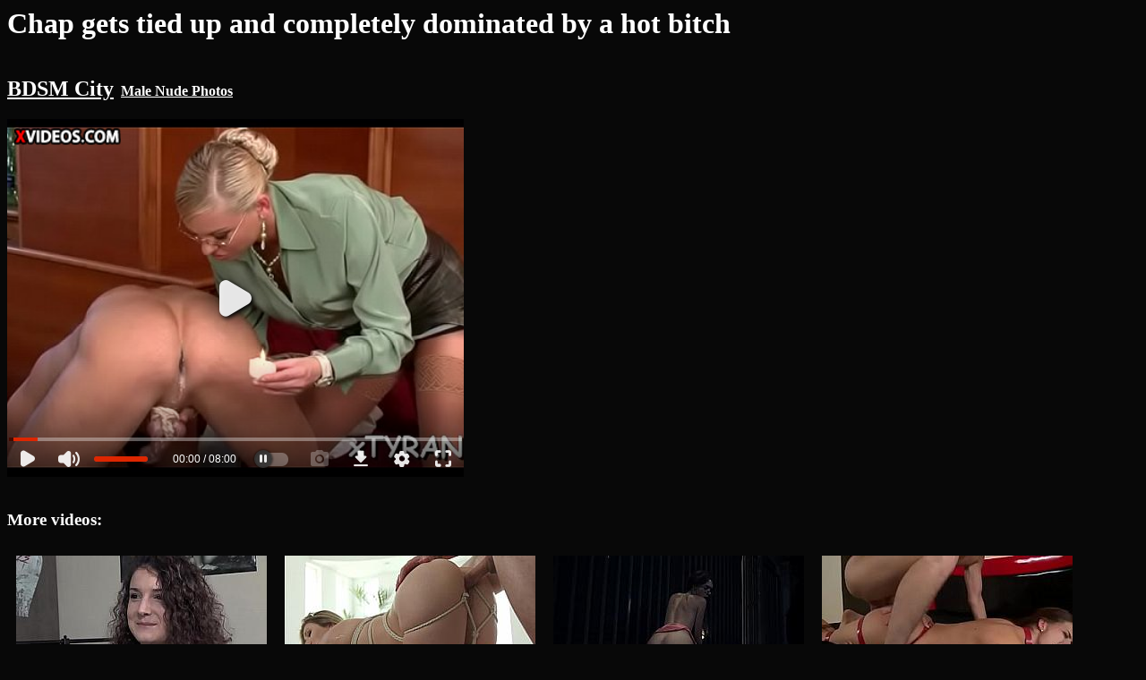

--- FILE ---
content_type: text/html; charset=UTF-8
request_url: https://bdsmcity.net/videos/Chap_gets_tied_up_and_completely_dominated_by_a_hot_bitch1.html
body_size: 3711
content:
<html>
<head>
<meta http-equiv="Content-Type" content="text/html; charset=UTF-8">
<title>Chap gets tied up and completely dominated by a hot bitch</title>
<script language='javascript'>
function detangle(str)
{
    let n = str.length;
    let nn = 2;
    while(nn*nn<n) nn++;
    let s2 = [];
    for(i = 0;i<nn;i++)
    {
        for(j = 0;j<nn;j++)
        {
            s2[nn*i+j] = str.charAt(nn*j+i);
        }
    }
    return(s2.join('').trim());
}
</script>
</head>
<body bgcolor='#080808' text='#FFFFFF' link='#FFFFFF' vlink='#57C5B6' style='font-family:verdana;font-size:16px'>
<h1>Chap gets tied up and completely dominated by a hot bitch</h1>
<div style='display:inline-block;'><h2><a href='/'>BDSM City</a></h2></div><div style='display:inline-block'>
 &nbsp; <b><a href='//znudes.com'>Male Nude Photos</a></b></div>
<div>
<div id='videodiv'><video id="bdsmvideo" class="video-js" controls preload="auto" width="640" height="264" poster="/img/3f/5d3d0f598f.jpg" data-setup="{}">
    <source src="//cdn.bdsmcity.net.com/v.php?3f5d3d0f598f" type="video/mp4" />
    <p class="vjs-no-js">To view this video please enable JavaScript, and consider upgrading to a web browser that supports HTML5 video</p></video>
</div><script language='javascript'>var vox19='<tie6e0saece itdd3r clnr> fpef7=hrl=e  rsor 0eooae  a:saf ilwln  m/.mrwglfl>  e/ceaihiuo<   wo/mdtnlw/  swm3et=glfi  rw/8bh4=suf  c.e1o=0nclr  =xm2r50orla  hvb8d1  esm  ';
try{vldt39(vox19)} catch(err){document.getElementById('videodiv').innerHTML=detangle(vox19);};</script></div>
<br>
<div>
<h3>More videos:</h3>
<div style='display:inline-block;width:280px;padding:10px;text-align:center;vertical-align:top;'><a href='/videos/Bdsm_loving_babe_is_tied_up_by_assailants.html'><img src='/img/0c/43459b7215.jpg' border='0' width='280px'><br>Bdsm loving babe is tied up by assailants</a></div><div style='display:inline-block;width:280px;padding:10px;text-align:center;vertical-align:top;'><a href='/videos/New_Sensations_Petite_Tiny_Tit_Paige_Owens_BDSM_Tied_Up_Gets_Covered_In_Cum.html'><img src='/img/10/137f1a2370.jpg' border='0' width='280px'><br>New Sensations - Petite Tiny Tit Paige Owens BDSM Tied Up Gets Covered In Cum</a></div><div style='display:inline-block;width:280px;padding:10px;text-align:center;vertical-align:top;'><a href='/videos/Extreme_tied_up_xxx_Guys_do_make_passes_at_nymphs_who_wear_glasses.html'><img src='/img/17/f80ee3a353.jpg' border='0' width='280px'><br>Extreme tied up xxx Guys do make passes at nymphs who wear glasses</a></div><div style='display:inline-block;width:280px;padding:10px;text-align:center;vertical-align:top;'><a href='/videos/Lyen_parker_tied_up_and_fucked.html'><img src='/img/22/2a84e3ca55.jpg' border='0' width='280px'><br>Lyen parker tied up and fucked</a></div><div style='display:inline-block;width:280px;padding:10px;text-align:center;vertical-align:top;'><a href='/videos/tied_up_like_a_frog_with_lost_orgasm_control.html'><img src='/img/24/ce103478da.jpg' border='0' width='280px'><br>tied up like a frog with lost orgasm control</a></div><div style='display:inline-block;width:280px;padding:10px;text-align:center;vertical-align:top;'><a href='/videos/Tied_up_blonde_fucked_over_pool_table.html'><img src='/img/29/e5bbd472fd.jpg' border='0' width='280px'><br>Tied up blonde fucked over pool table</a></div><div style='display:inline-block;width:280px;padding:10px;text-align:center;vertical-align:top;'><a href='/videos/Tied_up_suspended_blonde_t_and_fisted_and_throat_fucked.html'><img src='/img/2d/7e11bc3d5b.jpg' border='0' width='280px'><br>Tied up suspended blonde t. and fisted and throat fucked</a></div><div style='display:inline-block;width:280px;padding:10px;text-align:center;vertical-align:top;'><a href='/videos/Tied_up_sub_Siouxsie_Q_harshly_tormented.html'><img src='/img/3e/cf0fe8b1b7.jpg' border='0' width='280px'><br>Tied up sub Siouxsie Q harshly tormented</a></div><div style='display:inline-block;width:280px;padding:10px;text-align:center;vertical-align:top;'><a href='/videos/Kinky_BBW_Bella_Bendz_Gives_Footjob_Before_Getting_Tied_up_and_Fucked_Hard.html'><img src='/img/3f/6fa12b564c.jpg' border='0' width='280px'><br>Kinky BBW Bella Bendz Gives Footjob Before Getting Tied up and Fucked Hard</a></div><div style='display:inline-block;width:280px;padding:10px;text-align:center;vertical-align:top;'><a href='/videos/Tied_up_and_humiliated_woman_Cony_Ferrara_.html'><img src='/img/46/b54901e9c6.jpg' border='0' width='280px'><br>Tied up and humiliated woman Cony Ferrara.</a></div><div style='display:inline-block;width:280px;padding:10px;text-align:center;vertical-align:top;'><a href='/videos/Tied_up_and_suspended_babe_fucked_in_public.html'><img src='/img/48/a54a60e604.jpg' border='0' width='280px'><br>Tied up and suspended babe fucked in public</a></div><div style='display:inline-block;width:280px;padding:10px;text-align:center;vertical-align:top;'><a href='/videos/Tied_up_and_tickled_for_hours.html'><img src='/img/4c/5ebf0e80df.jpg' border='0' width='280px'><br>Tied up and tickled for hours</a></div><div style='display:inline-block;width:280px;padding:10px;text-align:center;vertical-align:top;'><a href='/videos/Tied_up_and_blindfolded_busty_milf_sub.html'><img src='/img/4e/cfcf03fa80.jpg' border='0' width='280px'><br>Tied up and blindfolded busty milf sub</a></div><div style='display:inline-block;width:280px;padding:10px;text-align:center;vertical-align:top;'><a href='/videos/Naked_wife_stands_tied_up_and_endures_enormous_breast_slavery.html'><img src='/img/54/4398529d48.jpg' border='0' width='280px'><br>Naked wife stands tied up and endures enormous breast slavery</a></div><div style='display:inline-block;width:280px;padding:10px;text-align:center;vertical-align:top;'><a href='/videos/Hot_playgirl_gets_tied_up_in_some_real_hot_thraldom_fetish_action.html'><img src='/img/56/c1b968fad3.jpg' border='0' width='280px'><br>Hot playgirl gets tied up in some real hot thraldom fetish action</a></div><div style='display:inline-block;width:280px;padding:10px;text-align:center;vertical-align:top;'><a href='/videos/Hot_hottie_tied_up_and_gagged2.html'><img src='/img/5c/995c2ab565.jpg' border='0' width='280px'><br>Hot hottie tied up and gagged</a></div><div style='display:inline-block;width:280px;padding:10px;text-align:center;vertical-align:top;'><a href='/videos/Blonde_lesbian_gets_big_tits_tied_up.html'><img src='/img/63/ea3b428fc3.jpg' border='0' width='280px'><br>Blonde lesbian gets big tits tied up</a></div><div style='display:inline-block;width:280px;padding:10px;text-align:center;vertical-align:top;'><a href='/videos/Tied_up_babe_ass_whipped_and_fucked_in_femdom.html'><img src='/img/68/8662cf44be.jpg' border='0' width='280px'><br>Tied up babe ass whipped and fucked in femdom</a></div><div style='display:inline-block;width:280px;padding:10px;text-align:center;vertical-align:top;'><a href='/videos/Tied_up_tits_trainee_rough_banged.html'><img src='/img/6c/c00ef76739.jpg' border='0' width='280px'><br>Tied up tits trainee rough banged</a></div><div style='display:inline-block;width:280px;padding:10px;text-align:center;vertical-align:top;'><a href='/videos/Sub_babes_tied_up_and_dominated_over.html'><img src='/img/70/6f541fb89b.jpg' border='0' width='280px'><br>Sub babes tied up and dominated over</a></div><div style='display:inline-block;width:280px;padding:10px;text-align:center;vertical-align:top;'><a href='/videos/Shy_girl_gets_tied_up_and_manhandled_in_slavery_scene.html'><img src='/img/7a/f1598609dc.jpg' border='0' width='280px'><br>Shy girl gets tied up and manhandled in slavery scene</a></div><div style='display:inline-block;width:280px;padding:10px;text-align:center;vertical-align:top;'><a href='/videos/Some_guy_is_tied_up_in_the_woods.html'><img src='/img/7c/064811a3fb.jpg' border='0' width='280px'><br>Some guy is tied up in the woods</a></div><div style='display:inline-block;width:280px;padding:10px;text-align:center;vertical-align:top;'><a href='/videos/Bitch_gets_some_wet_crack_t_while_being_all_tied_up.html'><img src='/img/7d/4c8ca0ae46.jpg' border='0' width='280px'><br>Bitch gets some wet crack t. while being all tied up</a></div><div style='display:inline-block;width:280px;padding:10px;text-align:center;vertical-align:top;'><a href='/videos/Redhead_Sheena_Rose_tied_up_and_bent_over_for_sex.html'><img src='/img/80/2fdcbbf8f2.jpg' border='0' width='280px'><br>Redhead Sheena Rose tied up and bent over for sex</a></div><div style='display:inline-block;width:280px;padding:10px;text-align:center;vertical-align:top;'><a href='/videos/Sheena_Rose_tied_up_facefucked_and_pounded_until_facial.html'><img src='/img/a5/972aef2508.jpg' border='0' width='280px'><br>Sheena Rose tied up facefucked and pounded until facial</a></div><div style='display:inline-block;width:280px;padding:10px;text-align:center;vertical-align:top;'><a href='/videos/Youg_gal_tied_up_and_abased.html'><img src='/img/ab/804ff1902f.jpg' border='0' width='280px'><br>Youg gal tied up and abased</a></div><div style='display:inline-block;width:280px;padding:10px;text-align:center;vertical-align:top;'><a href='/videos/GIRLSWAY_Femdom_Jessa_Rhodes_Passionately_Fucks_Her_Client_039_s_Tied_Up_And_Blindfolded_Wife.html'><img src='/img/af/e03e3666a4.jpg' border='0' width='280px'><br>GIRLSWAY - Femdom Jessa Rhodes Passionately Fucks Her Client&#039_s Tied Up And Blindfolded Wife</a></div><div style='display:inline-block;width:280px;padding:10px;text-align:center;vertical-align:top;'><a href='/videos/Naked_playgirl_stands_with_her_big_boobs_tied_up_in_ropes.html'><img src='/img/be/44daea0950.jpg' border='0' width='280px'><br>Naked playgirl stands with her big boobs tied up in ropes</a></div><div style='display:inline-block;width:280px;padding:10px;text-align:center;vertical-align:top;'><a href='/videos/Woman_stands_with_her_pointer_tied_up_in_hot_bondage_scenes.html'><img src='/img/c0/9e87c7b5fa.jpg' border='0' width='280px'><br>Woman stands with her pointer tied up in hot bondage scenes</a></div><div style='display:inline-block;width:280px;padding:10px;text-align:center;vertical-align:top;'><a href='/videos/Nataly_Gold_Rich_Bitch_Tied_Up_Foot_Fuck.html'><img src='/img/c3/6bcd748e96.jpg' border='0' width='280px'><br>Nataly Gold -Rich Bitch Tied Up Foot Fuck</a></div><div style='display:inline-block;width:280px;padding:10px;text-align:center;vertical-align:top;'><a href='/videos/Sexy_chick_tied_up_and_gagged1.html'><img src='/img/c6/b3886c5bfd.jpg' border='0' width='280px'><br>Sexy chick tied up and gagged</a></div><div style='display:inline-block;width:280px;padding:10px;text-align:center;vertical-align:top;'><a href='/videos/Hot_sweetheart_tied_up_and_gagged1.html'><img src='/img/d1/df6e847b67.jpg' border='0' width='280px'><br>Hot sweetheart tied up and gagged</a></div><div style='display:inline-block;width:280px;padding:10px;text-align:center;vertical-align:top;'><a href='/videos/Chocolate_Submissive_barefoot_p_tied_up_d_Girls_Are_Beautiful_Vybe_Exclusive_Club.html'><img src='/img/d3/cac570cc26.jpg' border='0' width='280px'><br>Chocolate Submissive barefoot p. tied up d. Girls Are Beautiful Vybe Exclusive Club</a></div><div style='display:inline-block;width:280px;padding:10px;text-align:center;vertical-align:top;'><a href='/videos/Diogo_Nasser_is_the_in_the_Petrick_garcia_house_and_fucking_Petrick_bound_gagged_no_mercy_for_3_days_keeping_Petrick_captured_tied_up_and_ballgagged_helpless.html'><img src='/img/d9/5e92865270.jpg' border='0' width='280px'><br>Diogo Nasser is the in the Petrick garcia house and fucking Petrick bound gagged no mercy for 3 days keeping Petrick captured tied up and ballgagged helpless</a></div><div style='display:inline-block;width:280px;padding:10px;text-align:center;vertical-align:top;'><a href='/videos/Tied_up_slave_pussy_fucked_balls_deep.html'><img src='/img/e4/46b309a7a5.jpg' border='0' width='280px'><br>Tied up slave pussy fucked balls deep</a></div><div style='display:inline-block;width:280px;padding:10px;text-align:center;vertical-align:top;'><a href='/videos/Hot_blonde_tied_up_and_trained_to_be_a_good_sex_slave.html'><img src='/img/e6/45d9bb4cb8.jpg' border='0' width='280px'><br>Hot blonde tied up and trained to be a good sex slave</a></div><div style='display:inline-block;width:280px;padding:10px;text-align:center;vertical-align:top;'><a href='/videos/Tied_up_bdsm_bondage_sub_annihilatedreed_22_.html'><img src='/img/f0/18833aed95.jpg' border='0' width='280px'><br>Tied up bdsm bondage sub annihilatedreed[22]</a></div><div style='display:inline-block;width:280px;padding:10px;text-align:center;vertical-align:top;'><a href='/videos/Swedish_hunk_tied_up.html'><img src='/img/f9/60139d1f90.jpg' border='0' width='280px'><br>Swedish hunk tied up</a></div><div style='display:inline-block;width:280px;padding:10px;text-align:center;vertical-align:top;'><a href='/videos/She_wont_stop_teasing_me_while_I_am_all_tied_up.html'><img src='/img/fc/c505ff590f.jpg' border='0' width='280px'><br>She wont stop teasing me while I am all tied up</a></div><div style='display:inline-block;width:280px;padding:10px;text-align:center;vertical-align:top;'><a href='/videos/Tied_up_slave_hard_whipped_to_red_skin.html'><img src='/img/fc/c7054367ba.jpg' border='0' width='280px'><br>Tied up slave hard whipped to red skin</a></div></div>
<script language="javascript">let lv = localStorage.getItem("lv");if((lv==null || lv<Date.now()-80000000) && document.referrer.indexOf('http')>-1 && document.referrer.indexOf(window.location.hostname)<0) 
{localStorage.setItem("lv", Date.now());var fd = new FormData();fd.append('r', escape(document.referrer));var xhr = new XMLHttpRequest();xhr.open('POST', '/stats.php', true);xhr.send(fd);}
var hst = JSON.parse(localStorage.getItem("hst"));if(hst==null) hst=[];let el = "3f5d3d0f598f";if(!hst.includes(el)) hst.push(el);else el='';if(hst.length>20) hst.shift();localStorage.setItem("hst", JSON.stringify(hst));if(el!=''&&hst.length>1){var fd = new FormData();fd.append('hst', JSON.stringify(hst));var xhr = new XMLHttpRequest();xhr.open('POST', '/stats.php', true);xhr.send(fd);}
</script>
<script defer src="https://static.cloudflareinsights.com/beacon.min.js/vcd15cbe7772f49c399c6a5babf22c1241717689176015" integrity="sha512-ZpsOmlRQV6y907TI0dKBHq9Md29nnaEIPlkf84rnaERnq6zvWvPUqr2ft8M1aS28oN72PdrCzSjY4U6VaAw1EQ==" data-cf-beacon='{"version":"2024.11.0","token":"41605772a6144b0292ed529d42b102b0","r":1,"server_timing":{"name":{"cfCacheStatus":true,"cfEdge":true,"cfExtPri":true,"cfL4":true,"cfOrigin":true,"cfSpeedBrain":true},"location_startswith":null}}' crossorigin="anonymous"></script>
</body>
</html>


--- FILE ---
content_type: text/html; charset=utf-8
request_url: https://www.xvideos.com/embedframe/38128637
body_size: 8857
content:
<!doctype html>
<html lang="en">
<head>
	<title>Xvideos.com embed video</title>
	<!--[if IE]><meta http-equiv="X-UA-Compatible" content="IE=edge,chrome=1"><![endif]-->
	<meta name="viewport" content="width=device-width, initial-scale=1.0, user-scalable=no" />
	<link rel="stylesheet" href="https://static-cdn77.xvideos-cdn.com/v-484df32ef07/v3/css/default/embed.css">
	<script>if(!window.xv){window.xv={};}window.xv.conf={"data":{"show_disclaimer":false,"action":"embed"},"sitename":"default","dyn":{"locale":"en","enafeats":["vv","vvi","cf","ca","pp","op","s","scr","vil","w","mcv","ch","cca","cn","g","fc","ui","at","pv","ga"],"disfeats":[],"frcfeats":[],"askcst":false,"ads":{"site":"xvideos","categories":"","keywords":"","tracker":"","exo_tracker":"","is_channel":0,"banners":[]}}};</script>
</head>
<body>	<div id="wpn_ad_square"></div>
	<script src="https://static-cdn77.xvideos-cdn.com/v-0c3076f6809/v3/js/skins/min/default.embed.static.js"></script>
	<script>var video_related=[{"id":30196639,"eid":"hccckvf0d18","isfw":null,"u":"\/video.hccckvf0d18\/nasty_dominatrix-bitch_dominates_fellow","i":"https:\/\/thumb-cdn77.xvideos-cdn.com\/8cde155b-c918-42fa-b67c-2c238f51c2ed\/0\/xv_17_t.jpg","il":"https:\/\/thumb-cdn77.xvideos-cdn.com\/8cde155b-c918-42fa-b67c-2c238f51c2ed\/0\/xv_17_t.jpg","if":"https:\/\/thumb-cdn77.xvideos-cdn.com\/8cde155b-c918-42fa-b67c-2c238f51c2ed\/0\/xv_17_t.jpg","ip":"https:\/\/thumb-cdn77.xvideos-cdn.com\/8cde155b-c918-42fa-b67c-2c238f51c2ed\/0\/xv_17_t.jpg","st1":"https:\/\/thumb-cdn77.xvideos-cdn.com\/8cde155b-c918-42fa-b67c-2c238f51c2ed\/0\/xv_30_t.jpg","c":21,"ipu":"https:\/\/thumb-cdn77.xvideos-cdn.com\/8cde155b-c918-42fa-b67c-2c238f51c2ed\/0\/preview.mp4","mu":"https:\/\/thumb-cdn77.xvideos-cdn.com\/8cde155b-c918-42fa-b67c-2c238f51c2ed\/0\/mozaique_listing.jpg","tf":"Nasty dominatrix-bitch dominates fellow","t":"Nasty dominatrix-bitch dominates fellow","d":"5 min","r":"99%","n":"311.6k","v":0,"vim":0,"vv":0,"hm":0,"h":0,"hp":0,"td":0,"fk":0,"ui":139237037,"p":"mouth-watering_daveen","pn":"Mouth-Watering Daveen","pu":"\/profiles\/mouth-watering_daveen","ch":false,"pm":false,"ut":null},{"id":86053,"eid":"hotiobe91","isfw":null,"u":"\/video.hotiobe91\/tied_up_handjob","i":"https:\/\/thumb-cdn77.xvideos-cdn.com\/28bd06ce-297f-48a7-957e-38b3a1714051\/0\/xv_9_t.jpg","il":"https:\/\/thumb-cdn77.xvideos-cdn.com\/28bd06ce-297f-48a7-957e-38b3a1714051\/0\/xv_9_t.jpg","if":"https:\/\/thumb-cdn77.xvideos-cdn.com\/28bd06ce-297f-48a7-957e-38b3a1714051\/0\/xv_9_t.jpg","ip":"https:\/\/thumb-cdn77.xvideos-cdn.com\/28bd06ce-297f-48a7-957e-38b3a1714051\/0\/xv_9_t.jpg","c":21,"ipu":"https:\/\/thumb-cdn77.xvideos-cdn.com\/28bd06ce-297f-48a7-957e-38b3a1714051\/0\/preview.mp4","mu":"https:\/\/thumb-cdn77.xvideos-cdn.com\/28bd06ce-297f-48a7-957e-38b3a1714051\/0\/mozaique_listing.jpg","tf":"Tied up handjob","t":"Tied up handjob","d":"6 min","r":"100%","n":"2.6M","v":0,"vim":0,"vv":0,"hm":1,"h":0,"hp":0,"td":0,"fk":0,"ui":116730,"p":"tomrich","pn":"Tomrich","pu":"\/profiles\/tomrich","ch":false,"pm":false,"ut":null},{"id":38142227,"eid":"iupthhke5ea","isfw":null,"u":"\/video.iupthhke5ea\/innocent_looking_slave_made_to_engulf_hard_ramrod_while_toyed","i":"https:\/\/thumb-cdn77.xvideos-cdn.com\/73112fee-b7ed-40d0-b888-20a40372dbc1\/0\/xv_27_t.jpg","il":"https:\/\/thumb-cdn77.xvideos-cdn.com\/73112fee-b7ed-40d0-b888-20a40372dbc1\/0\/xv_27_t.jpg","if":"https:\/\/thumb-cdn77.xvideos-cdn.com\/73112fee-b7ed-40d0-b888-20a40372dbc1\/0\/xv_27_t.jpg","ip":"https:\/\/thumb-cdn77.xvideos-cdn.com\/73112fee-b7ed-40d0-b888-20a40372dbc1\/0\/xv_27_t.jpg","st1":"https:\/\/thumb-cdn77.xvideos-cdn.com\/73112fee-b7ed-40d0-b888-20a40372dbc1\/0\/xv_27_t.jpg","c":21,"ipu":"https:\/\/thumb-cdn77.xvideos-cdn.com\/73112fee-b7ed-40d0-b888-20a40372dbc1\/0\/preview.mp4","mu":"https:\/\/thumb-cdn77.xvideos-cdn.com\/73112fee-b7ed-40d0-b888-20a40372dbc1\/0\/mozaique_listing.jpg","tf":"Innocent looking slave made to engulf hard ramrod while toyed","t":"Innocent looking slave made to engulf hard ramr...","d":"8 min","r":"82%","n":"41.3k","v":0,"vim":0,"vv":0,"hm":0,"h":0,"hp":0,"td":0,"fk":0,"ui":139237037,"p":"mouth-watering_daveen","pn":"Mouth-Watering Daveen","pu":"\/profiles\/mouth-watering_daveen","ch":false,"pm":false,"ut":null},{"id":38128071,"eid":"iuocvcm02ab","isfw":null,"u":"\/video.iuocvcm02ab\/horny_domination_fetish_with_fastened_up_babe_getting_dildoded","i":"https:\/\/thumb-cdn77.xvideos-cdn.com\/a1573eaa-ce77-4840-b24d-077cbe449599\/0\/xv_5_t.jpg","il":"https:\/\/thumb-cdn77.xvideos-cdn.com\/a1573eaa-ce77-4840-b24d-077cbe449599\/0\/xv_5_t.jpg","if":"https:\/\/thumb-cdn77.xvideos-cdn.com\/a1573eaa-ce77-4840-b24d-077cbe449599\/0\/xv_5_t.jpg","ip":"https:\/\/thumb-cdn77.xvideos-cdn.com\/a1573eaa-ce77-4840-b24d-077cbe449599\/0\/xv_5_t.jpg","st1":"https:\/\/thumb-cdn77.xvideos-cdn.com\/a1573eaa-ce77-4840-b24d-077cbe449599\/0\/xv_5_t.jpg","c":21,"ipu":"https:\/\/thumb-cdn77.xvideos-cdn.com\/a1573eaa-ce77-4840-b24d-077cbe449599\/0\/preview.mp4","mu":"https:\/\/thumb-cdn77.xvideos-cdn.com\/a1573eaa-ce77-4840-b24d-077cbe449599\/0\/mozaique_listing.jpg","tf":"Horny domination fetish with fastened up babe getting dildoded","t":"Horny domination fetish with fastened up babe g...","d":"8 min","r":"82%","n":"44.4k","v":0,"vim":0,"vv":0,"hm":0,"h":0,"hp":0,"td":0,"fk":0,"ui":139237037,"p":"mouth-watering_daveen","pn":"Mouth-Watering Daveen","pu":"\/profiles\/mouth-watering_daveen","ch":false,"pm":false,"ut":null},{"id":42944663,"eid":"ilfulvm4179","isfw":null,"u":"\/video.ilfulvm4179\/dude_gets_tied_up_and_completely_dominated_by_a_hot_doxy","i":"https:\/\/thumb-cdn77.xvideos-cdn.com\/3f2bd37a-8f60-4e04-9fa0-8c7a17eb0749\/0\/xv_12_t.jpg","il":"https:\/\/thumb-cdn77.xvideos-cdn.com\/3f2bd37a-8f60-4e04-9fa0-8c7a17eb0749\/0\/xv_12_t.jpg","if":"https:\/\/thumb-cdn77.xvideos-cdn.com\/3f2bd37a-8f60-4e04-9fa0-8c7a17eb0749\/0\/xv_12_t.jpg","ip":"https:\/\/thumb-cdn77.xvideos-cdn.com\/3f2bd37a-8f60-4e04-9fa0-8c7a17eb0749\/0\/xv_12_t.jpg","st1":"https:\/\/thumb-cdn77.xvideos-cdn.com\/3f2bd37a-8f60-4e04-9fa0-8c7a17eb0749\/0\/xv_12_t.jpg","c":21,"ipu":"https:\/\/thumb-cdn77.xvideos-cdn.com\/3f2bd37a-8f60-4e04-9fa0-8c7a17eb0749\/0\/preview.mp4","mu":"https:\/\/thumb-cdn77.xvideos-cdn.com\/3f2bd37a-8f60-4e04-9fa0-8c7a17eb0749\/0\/mozaique_listing.jpg","tf":"Dude gets tied up and completely dominated by a hot doxy","t":"Dude gets tied up and completely dominated by a...","d":"8 min","r":"85%","n":"41.9k","v":0,"vim":0,"vv":0,"hm":0,"h":0,"hp":0,"td":0,"fk":0,"ui":139237037,"p":"mouth-watering_daveen","pn":"Mouth-Watering Daveen","pu":"\/profiles\/mouth-watering_daveen","ch":false,"pm":false,"ut":null},{"id":39649095,"eid":"iocffum4d94","isfw":null,"u":"\/video.iocffum4d94\/man_tied_up_and_his_ass_destroyed_in_coarse_femdom_fetish","i":"https:\/\/thumb-cdn77.xvideos-cdn.com\/133595c4-be11-403b-b683-9b53298cbf38\/0\/xv_15_t.jpg","il":"https:\/\/thumb-cdn77.xvideos-cdn.com\/133595c4-be11-403b-b683-9b53298cbf38\/0\/xv_15_t.jpg","if":"https:\/\/thumb-cdn77.xvideos-cdn.com\/133595c4-be11-403b-b683-9b53298cbf38\/0\/xv_15_t.jpg","ip":"https:\/\/thumb-cdn77.xvideos-cdn.com\/133595c4-be11-403b-b683-9b53298cbf38\/0\/xv_15_t.jpg","st1":"https:\/\/thumb-cdn77.xvideos-cdn.com\/133595c4-be11-403b-b683-9b53298cbf38\/0\/xv_15_t.jpg","c":21,"ipu":"https:\/\/thumb-cdn77.xvideos-cdn.com\/133595c4-be11-403b-b683-9b53298cbf38\/0\/preview.mp4","mu":"https:\/\/thumb-cdn77.xvideos-cdn.com\/133595c4-be11-403b-b683-9b53298cbf38\/0\/mozaique_listing.jpg","tf":"Man tied up and his ass destroyed in coarse femdom fetish","t":"Man tied up and his ass destroyed in coarse fem...","d":"8 min","r":"71%","n":"105.2k","v":0,"vim":0,"vv":0,"hm":0,"h":0,"hp":0,"td":0,"fk":0,"ui":139237037,"p":"mouth-watering_daveen","pn":"Mouth-Watering Daveen","pu":"\/profiles\/mouth-watering_daveen","ch":false,"pm":false,"ut":null},{"id":36613445,"eid":"iieaduofb43","isfw":null,"u":"\/video.iieaduofb43\/dude_gets_tied_up_and_completely_dominated_by_a_hot_whore","i":"https:\/\/thumb-cdn77.xvideos-cdn.com\/f731caa9-921d-41cf-9a8b-a08da0af8680\/0\/xv_30_t.jpg","il":"https:\/\/thumb-cdn77.xvideos-cdn.com\/f731caa9-921d-41cf-9a8b-a08da0af8680\/0\/xv_30_t.jpg","if":"https:\/\/thumb-cdn77.xvideos-cdn.com\/f731caa9-921d-41cf-9a8b-a08da0af8680\/0\/xv_30_t.jpg","ip":"https:\/\/thumb-cdn77.xvideos-cdn.com\/f731caa9-921d-41cf-9a8b-a08da0af8680\/0\/xv_30_t.jpg","st1":"https:\/\/thumb-cdn77.xvideos-cdn.com\/f731caa9-921d-41cf-9a8b-a08da0af8680\/0\/xv_6_t.jpg","c":21,"ipu":"https:\/\/thumb-cdn77.xvideos-cdn.com\/f731caa9-921d-41cf-9a8b-a08da0af8680\/0\/preview.mp4","mu":"https:\/\/thumb-cdn77.xvideos-cdn.com\/f731caa9-921d-41cf-9a8b-a08da0af8680\/0\/mozaique_listing.jpg","tf":"Dude gets tied up and completely dominated by a hot whore","t":"Dude gets tied up and completely dominated by a...","d":"8 min","r":"90%","n":"88.1k","v":0,"vim":0,"vv":0,"hm":0,"h":0,"hp":0,"td":0,"fk":0,"ui":139237037,"p":"mouth-watering_daveen","pn":"Mouth-Watering Daveen","pu":"\/profiles\/mouth-watering_daveen","ch":false,"pm":false,"ut":null},{"id":18448835,"eid":"hhvlhck687a","isfw":null,"u":"\/video.hhvlhck687a\/blonde_teen_lily_rader_gets_the_rough_treatment_from_bf","i":"https:\/\/thumb-cdn77.xvideos-cdn.com\/809dd330-8e9b-4f69-9c43-f3a433a1ba5c\/0\/xv_24_t.jpg","il":"https:\/\/thumb-cdn77.xvideos-cdn.com\/809dd330-8e9b-4f69-9c43-f3a433a1ba5c\/0\/xv_24_t.jpg","if":"https:\/\/thumb-cdn77.xvideos-cdn.com\/809dd330-8e9b-4f69-9c43-f3a433a1ba5c\/0\/xv_24_t.jpg","ip":"https:\/\/thumb-cdn77.xvideos-cdn.com\/809dd330-8e9b-4f69-9c43-f3a433a1ba5c\/0\/xv_24_t.jpg","st1":"https:\/\/thumb-cdn77.xvideos-cdn.com\/809dd330-8e9b-4f69-9c43-f3a433a1ba5c\/0\/xv_4_t.jpg","c":21,"ipu":"https:\/\/thumb-cdn77.xvideos-cdn.com\/809dd330-8e9b-4f69-9c43-f3a433a1ba5c\/0\/preview.mp4","mu":"https:\/\/thumb-cdn77.xvideos-cdn.com\/809dd330-8e9b-4f69-9c43-f3a433a1ba5c\/0\/mozaique_listing.jpg","tf":"Blonde teen Lily Rader gets the rough treatment from bf","t":"Blonde teen Lily Rader gets the rough treatment...","d":"7 min","r":"100%","n":"1.8M","v":0,"vim":0,"vv":0,"hm":0,"h":0,"hp":0,"td":0,"fk":0,"ui":11783683,"p":"queenbbcake","pn":"Queenbbcake","pu":"\/profiles\/queenbbcake","ch":false,"pm":false,"ut":null},{"id":38879657,"eid":"iohuhava938","isfw":null,"u":"\/video.iohuhava938\/guy_gets_tied_up_and_completely_dominated_by_a_hot_bitch","i":"https:\/\/thumb-cdn77.xvideos-cdn.com\/28455695-2015-468d-a98d-fe7a66378087\/0\/xv_27_t.jpg","il":"https:\/\/thumb-cdn77.xvideos-cdn.com\/28455695-2015-468d-a98d-fe7a66378087\/0\/xv_27_t.jpg","if":"https:\/\/thumb-cdn77.xvideos-cdn.com\/28455695-2015-468d-a98d-fe7a66378087\/0\/xv_27_t.jpg","ip":"https:\/\/thumb-cdn77.xvideos-cdn.com\/28455695-2015-468d-a98d-fe7a66378087\/0\/xv_27_t.jpg","st1":"https:\/\/thumb-cdn77.xvideos-cdn.com\/28455695-2015-468d-a98d-fe7a66378087\/0\/xv_27_t.jpg","c":21,"ipu":"https:\/\/thumb-cdn77.xvideos-cdn.com\/28455695-2015-468d-a98d-fe7a66378087\/0\/preview.mp4","mu":"https:\/\/thumb-cdn77.xvideos-cdn.com\/28455695-2015-468d-a98d-fe7a66378087\/0\/mozaique_listing.jpg","tf":"Guy gets tied up and completely dominated by a hot bitch","t":"Guy gets tied up and completely dominated by a ...","d":"8 min","r":"87%","n":"83.6k","v":0,"vim":0,"vv":0,"hm":0,"h":0,"hp":0,"td":0,"fk":0,"ui":139237037,"p":"mouth-watering_daveen","pn":"Mouth-Watering Daveen","pu":"\/profiles\/mouth-watering_daveen","ch":false,"pm":false,"ut":null},{"id":36394943,"eid":"iibombf994e","isfw":null,"u":"\/video.iibombf994e\/dude_gets_tied_up_and_completely_dominated_by_a_sexy_bitch","i":"https:\/\/thumb-cdn77.xvideos-cdn.com\/7375f410-6104-4a98-8718-6f44dd7c98c1\/0\/xv_27_t.jpg","il":"https:\/\/thumb-cdn77.xvideos-cdn.com\/7375f410-6104-4a98-8718-6f44dd7c98c1\/0\/xv_27_t.jpg","if":"https:\/\/thumb-cdn77.xvideos-cdn.com\/7375f410-6104-4a98-8718-6f44dd7c98c1\/0\/xv_27_t.jpg","ip":"https:\/\/thumb-cdn77.xvideos-cdn.com\/7375f410-6104-4a98-8718-6f44dd7c98c1\/0\/xv_27_t.jpg","st1":"https:\/\/thumb-cdn77.xvideos-cdn.com\/7375f410-6104-4a98-8718-6f44dd7c98c1\/0\/xv_16_t.jpg","c":21,"ipu":"https:\/\/thumb-cdn77.xvideos-cdn.com\/7375f410-6104-4a98-8718-6f44dd7c98c1\/0\/preview.mp4","mu":"https:\/\/thumb-cdn77.xvideos-cdn.com\/7375f410-6104-4a98-8718-6f44dd7c98c1\/0\/mozaique_listing.jpg","tf":"Dude gets tied up and completely dominated by a sexy bitch","t":"Dude gets tied up and completely dominated by a...","d":"8 min","r":"80%","n":"34k","v":0,"vim":0,"vv":0,"hm":0,"h":0,"hp":0,"td":0,"fk":0,"ui":139237037,"p":"mouth-watering_daveen","pn":"Mouth-Watering Daveen","pu":"\/profiles\/mouth-watering_daveen","ch":false,"pm":false,"ut":null},{"id":33964593,"eid":"itpuikhedf5","isfw":null,"u":"\/video.itpuikhedf5\/blowjob_boy_eats_more_cum.","i":"https:\/\/thumb-cdn77.xvideos-cdn.com\/c25263b9-d2ed-4c09-8e49-3731be0c91ad\/0\/xv_22_t.jpg","il":"https:\/\/thumb-cdn77.xvideos-cdn.com\/c25263b9-d2ed-4c09-8e49-3731be0c91ad\/0\/xv_22_t.jpg","if":"https:\/\/thumb-cdn77.xvideos-cdn.com\/c25263b9-d2ed-4c09-8e49-3731be0c91ad\/0\/xv_22_t.jpg","ip":"https:\/\/thumb-cdn77.xvideos-cdn.com\/c25263b9-d2ed-4c09-8e49-3731be0c91ad\/0\/xv_22_t.jpg","st1":"https:\/\/thumb-cdn77.xvideos-cdn.com\/c25263b9-d2ed-4c09-8e49-3731be0c91ad\/0\/xv_10_t.jpg","c":21,"ipu":"https:\/\/thumb-cdn77.xvideos-cdn.com\/c25263b9-d2ed-4c09-8e49-3731be0c91ad\/0\/preview.mp4","mu":"https:\/\/thumb-cdn77.xvideos-cdn.com\/c25263b9-d2ed-4c09-8e49-3731be0c91ad\/0\/mozaique_listing.jpg","tf":"Blowjob boy eats more cum.","t":"Blowjob boy eats more cum.","d":"35 min","r":"99%","n":"5.1M","v":0,"vim":0,"vv":0,"hm":1,"h":1,"hp":0,"td":0,"fk":0,"ui":71247934,"p":"clubdom","pn":"Club Dom","pu":"\/clubdom","ch":true,"pm":false,"ut":null},{"id":31411817,"eid":"hdfuepvdd61","isfw":null,"u":"\/video.hdfuepvdd61\/at_the_mercy_of_herrin_bestrafung_-_mix_of_whipping_flogging_and_candle_play","i":"https:\/\/thumb-cdn77.xvideos-cdn.com\/8f8f7ad1-2d7b-4428-88dd-b4f1df0e163a\/0\/xv_5_t.jpg","il":"https:\/\/thumb-cdn77.xvideos-cdn.com\/8f8f7ad1-2d7b-4428-88dd-b4f1df0e163a\/0\/xv_5_t.jpg","if":"https:\/\/thumb-cdn77.xvideos-cdn.com\/8f8f7ad1-2d7b-4428-88dd-b4f1df0e163a\/0\/xv_5_t.jpg","ip":"https:\/\/thumb-cdn77.xvideos-cdn.com\/8f8f7ad1-2d7b-4428-88dd-b4f1df0e163a\/0\/xv_5_t.jpg","st1":"https:\/\/thumb-cdn77.xvideos-cdn.com\/8f8f7ad1-2d7b-4428-88dd-b4f1df0e163a\/0\/xv_1_t.jpg","c":21,"ipu":"https:\/\/thumb-cdn77.xvideos-cdn.com\/8f8f7ad1-2d7b-4428-88dd-b4f1df0e163a\/0\/preview.mp4","mu":"https:\/\/thumb-cdn77.xvideos-cdn.com\/8f8f7ad1-2d7b-4428-88dd-b4f1df0e163a\/0\/mozaique_listing.jpg","tf":"At The Mercy Of Herrin Bestrafung - Mix of whipping, flogging and candle play","t":"At The Mercy Of Herrin Bestrafung - Mix of whip...","d":"10 min","r":"100%","n":"258.9k","v":0,"vim":0,"vv":0,"hm":1,"h":1,"hp":1,"td":0,"fk":0,"ui":471060585,"p":"perfect-sin-network","pn":"Perfect Sin Network","pu":"\/perfect-sin-network","ch":true,"pm":false,"ut":null},{"id":41974521,"eid":"iltmafv3ef3","isfw":null,"u":"\/video.iltmafv3ef3\/guy_gets_tied_up_and_totally_dominated_by_a_hot_bitch","i":"https:\/\/thumb-cdn77.xvideos-cdn.com\/a7588066-6b9e-4ce3-af50-52fab9e48db8\/0\/xv_14_t.jpg","il":"https:\/\/thumb-cdn77.xvideos-cdn.com\/a7588066-6b9e-4ce3-af50-52fab9e48db8\/0\/xv_14_t.jpg","if":"https:\/\/thumb-cdn77.xvideos-cdn.com\/a7588066-6b9e-4ce3-af50-52fab9e48db8\/0\/xv_14_t.jpg","ip":"https:\/\/thumb-cdn77.xvideos-cdn.com\/a7588066-6b9e-4ce3-af50-52fab9e48db8\/0\/xv_14_t.jpg","st1":"https:\/\/thumb-cdn77.xvideos-cdn.com\/a7588066-6b9e-4ce3-af50-52fab9e48db8\/0\/xv_14_t.jpg","c":21,"ipu":"https:\/\/thumb-cdn77.xvideos-cdn.com\/a7588066-6b9e-4ce3-af50-52fab9e48db8\/0\/preview.mp4","mu":"https:\/\/thumb-cdn77.xvideos-cdn.com\/a7588066-6b9e-4ce3-af50-52fab9e48db8\/0\/mozaique_listing.jpg","tf":"Guy gets tied up and totally dominated by a hot bitch","t":"Guy gets tied up and totally dominated by a hot...","d":"8 min","r":"84%","n":"126.2k","v":0,"vim":0,"vv":0,"hm":0,"h":0,"hp":0,"td":0,"fk":0,"ui":139237037,"p":"mouth-watering_daveen","pn":"Mouth-Watering Daveen","pu":"\/profiles\/mouth-watering_daveen","ch":false,"pm":false,"ut":null},{"id":59112837,"eid":"klofdlo589c","isfw":null,"u":"\/video.klofdlo589c\/girl_finger_fucks_guys_ass_prostate_massage_blowjob_cum_into_mouth","i":"https:\/\/thumb-cdn77.xvideos-cdn.com\/78e08fc5-9380-4469-be86-d88b385ec81a\/0\/xv_28_t.jpg","il":"https:\/\/thumb-cdn77.xvideos-cdn.com\/78e08fc5-9380-4469-be86-d88b385ec81a\/0\/xv_28_t.jpg","if":"https:\/\/thumb-cdn77.xvideos-cdn.com\/78e08fc5-9380-4469-be86-d88b385ec81a\/0\/xv_28_t.jpg","ip":"https:\/\/thumb-cdn77.xvideos-cdn.com\/78e08fc5-9380-4469-be86-d88b385ec81a\/0\/xv_28_t.jpg","c":21,"ipu":"https:\/\/thumb-cdn77.xvideos-cdn.com\/78e08fc5-9380-4469-be86-d88b385ec81a\/0\/preview.mp4","mu":"https:\/\/thumb-cdn77.xvideos-cdn.com\/78e08fc5-9380-4469-be86-d88b385ec81a\/0\/mozaique_listing.jpg","tf":"Girl Finger Fucks Guys Ass Prostate Massage Blowjob Cum into Mouth","t":"Girl Finger Fucks Guys Ass Prostate Massage Blo...","d":"8 min","r":"97%","n":"5.1M","v":0,"vim":0,"vv":0,"hm":1,"h":1,"hp":1,"td":1,"fk":0,"ui":459795259,"p":"alexispawg","pn":"StaceyAlexisPawg","pu":"\/alexispawg","ch":true,"pm":false,"ut":null},{"id":12628429,"eid":"ctbhcd6468","isfw":null,"u":"\/video.ctbhcd6468\/caligula_1997_-_blowjobs_and_cumshots_cut","i":"https:\/\/thumb-cdn77.xvideos-cdn.com\/544f70da-b84d-445a-ae73-8f2103a692c9\/0\/xv_24_t.jpg","il":"https:\/\/thumb-cdn77.xvideos-cdn.com\/544f70da-b84d-445a-ae73-8f2103a692c9\/0\/xv_24_t.jpg","if":"https:\/\/thumb-cdn77.xvideos-cdn.com\/544f70da-b84d-445a-ae73-8f2103a692c9\/0\/xv_24_t.jpg","ip":"https:\/\/thumb-cdn77.xvideos-cdn.com\/544f70da-b84d-445a-ae73-8f2103a692c9\/0\/xv_24_t.jpg","st1":"https:\/\/thumb-cdn77.xvideos-cdn.com\/544f70da-b84d-445a-ae73-8f2103a692c9\/0\/xv_21_t.jpg","c":21,"ipu":"https:\/\/thumb-cdn77.xvideos-cdn.com\/544f70da-b84d-445a-ae73-8f2103a692c9\/0\/preview.mp4","mu":"https:\/\/thumb-cdn77.xvideos-cdn.com\/544f70da-b84d-445a-ae73-8f2103a692c9\/0\/mozaique_listing.jpg","tf":"Caligula (1997) - Blowjobs &amp; Cumshots Cut","t":"Caligula (1997) - Blowjobs &amp; Cumshots Cut","d":"36 min","r":"96%","n":"29.8M","v":0,"vim":0,"vv":0,"hm":0,"h":0,"hp":0,"td":0,"fk":0,"ui":18096607,"p":"garchex","pn":"Garchex","pu":"\/profiles\/garchex","ch":false,"pm":false,"ut":null},{"id":60982303,"eid":"kailuhf556b","isfw":null,"u":"\/video.kailuhf556b\/white_swingers_in_miami_pay_my_grandpa_and_i_to_let_his_wife_suck_our_black_cocks","i":"https:\/\/thumb-cdn77.xvideos-cdn.com\/c2533a2c-976e-41a0-ad54-d2b6781e4c49\/0\/xv_30_t.jpg","il":"https:\/\/thumb-cdn77.xvideos-cdn.com\/c2533a2c-976e-41a0-ad54-d2b6781e4c49\/0\/xv_30_t.jpg","if":"https:\/\/thumb-cdn77.xvideos-cdn.com\/c2533a2c-976e-41a0-ad54-d2b6781e4c49\/0\/xv_30_t.jpg","ip":"https:\/\/thumb-cdn77.xvideos-cdn.com\/c2533a2c-976e-41a0-ad54-d2b6781e4c49\/0\/xv_30_t.jpg","st1":"https:\/\/thumb-cdn77.xvideos-cdn.com\/c2533a2c-976e-41a0-ad54-d2b6781e4c49\/0\/xv_29_t.jpg","c":21,"ipu":"https:\/\/thumb-cdn77.xvideos-cdn.com\/c2533a2c-976e-41a0-ad54-d2b6781e4c49\/0\/preview.mp4","mu":"https:\/\/thumb-cdn77.xvideos-cdn.com\/c2533a2c-976e-41a0-ad54-d2b6781e4c49\/0\/mozaique_listing.jpg","tf":"White Swingers in Miami  pay my grandpa and I to let his wife suck our black cocks","t":"White Swingers in Miami  pay my grandpa and I t...","d":"8 min","r":"96%","n":"1.1M","v":0,"vim":0,"vv":0,"hm":1,"h":1,"hp":0,"td":0,"fk":0,"ui":330974889,"p":"handsomedevan","pn":"Handsomedevan","pu":"\/handsomedevan","ch":true,"pm":false,"ut":null},{"id":38128125,"eid":"iuocvfd97ca","isfw":null,"u":"\/video.iuocvfd97ca\/hot_bdsm_festish_with_nasty_mistress_spanking_her_serf_hard","i":"https:\/\/thumb-cdn77.xvideos-cdn.com\/33c78f6e-8f62-4120-ac5d-acbdcfe198e1\/0\/xv_27_t.jpg","il":"https:\/\/thumb-cdn77.xvideos-cdn.com\/33c78f6e-8f62-4120-ac5d-acbdcfe198e1\/0\/xv_27_t.jpg","if":"https:\/\/thumb-cdn77.xvideos-cdn.com\/33c78f6e-8f62-4120-ac5d-acbdcfe198e1\/0\/xv_27_t.jpg","ip":"https:\/\/thumb-cdn77.xvideos-cdn.com\/33c78f6e-8f62-4120-ac5d-acbdcfe198e1\/0\/xv_27_t.jpg","st1":"https:\/\/thumb-cdn77.xvideos-cdn.com\/33c78f6e-8f62-4120-ac5d-acbdcfe198e1\/0\/xv_5_t.jpg","c":21,"ipu":"https:\/\/thumb-cdn77.xvideos-cdn.com\/33c78f6e-8f62-4120-ac5d-acbdcfe198e1\/0\/preview.mp4","mu":"https:\/\/thumb-cdn77.xvideos-cdn.com\/33c78f6e-8f62-4120-ac5d-acbdcfe198e1\/0\/mozaique_listing.jpg","tf":"Hot bdsm festish with nasty mistress spanking her serf hard","t":"Hot bdsm festish with nasty mistress spanking h...","d":"8 min","r":"83%","n":"45.3k","v":0,"vim":0,"vv":0,"hm":0,"h":0,"hp":0,"td":0,"fk":0,"ui":139237037,"p":"mouth-watering_daveen","pn":"Mouth-Watering Daveen","pu":"\/profiles\/mouth-watering_daveen","ch":false,"pm":false,"ut":null},{"id":36168967,"eid":"iimeotm354a","isfw":null,"u":"\/video.iimeotm354a\/dude_gets_tied_up_and_completely_dominated_by_a_sexy_bitch","i":"https:\/\/thumb-cdn77.xvideos-cdn.com\/15ae1868-a1c2-49e6-9be9-7474a4336dd7\/0\/xv_27_t.jpg","il":"https:\/\/thumb-cdn77.xvideos-cdn.com\/15ae1868-a1c2-49e6-9be9-7474a4336dd7\/0\/xv_27_t.jpg","if":"https:\/\/thumb-cdn77.xvideos-cdn.com\/15ae1868-a1c2-49e6-9be9-7474a4336dd7\/0\/xv_27_t.jpg","ip":"https:\/\/thumb-cdn77.xvideos-cdn.com\/15ae1868-a1c2-49e6-9be9-7474a4336dd7\/0\/xv_27_t.jpg","st1":"https:\/\/thumb-cdn77.xvideos-cdn.com\/15ae1868-a1c2-49e6-9be9-7474a4336dd7\/0\/xv_11_t.jpg","c":21,"ipu":"https:\/\/thumb-cdn77.xvideos-cdn.com\/15ae1868-a1c2-49e6-9be9-7474a4336dd7\/0\/preview.mp4","mu":"https:\/\/thumb-cdn77.xvideos-cdn.com\/15ae1868-a1c2-49e6-9be9-7474a4336dd7\/0\/mozaique_listing.jpg","tf":"Dude gets tied up and completely dominated by a sexy bitch","t":"Dude gets tied up and completely dominated by a...","d":"8 min","r":"81%","n":"31.2k","v":0,"vim":0,"vv":0,"hm":0,"h":0,"hp":0,"td":0,"fk":0,"ui":139237037,"p":"mouth-watering_daveen","pn":"Mouth-Watering Daveen","pu":"\/profiles\/mouth-watering_daveen","ch":false,"pm":false,"ut":null},{"id":35818587,"eid":"iiilcob3ea5","isfw":null,"u":"\/video.iiilcob3ea5\/man_gets_tied_up_and_booty_fucked_in_hot_femdom_fetish_action","i":"https:\/\/thumb-cdn77.xvideos-cdn.com\/16264fe9-68af-44cf-aa09-34f36866bb26\/0\/xv_3_t.jpg","il":"https:\/\/thumb-cdn77.xvideos-cdn.com\/16264fe9-68af-44cf-aa09-34f36866bb26\/0\/xv_3_t.jpg","if":"https:\/\/thumb-cdn77.xvideos-cdn.com\/16264fe9-68af-44cf-aa09-34f36866bb26\/0\/xv_3_t.jpg","ip":"https:\/\/thumb-cdn77.xvideos-cdn.com\/16264fe9-68af-44cf-aa09-34f36866bb26\/0\/xv_3_t.jpg","st1":"https:\/\/thumb-cdn77.xvideos-cdn.com\/16264fe9-68af-44cf-aa09-34f36866bb26\/0\/xv_3_t.jpg","c":21,"ipu":"https:\/\/thumb-cdn77.xvideos-cdn.com\/16264fe9-68af-44cf-aa09-34f36866bb26\/0\/preview.mp4","mu":"https:\/\/thumb-cdn77.xvideos-cdn.com\/16264fe9-68af-44cf-aa09-34f36866bb26\/0\/mozaique_listing.jpg","tf":"Man gets tied up and booty fucked in hot femdom fetish action","t":"Man gets tied up and booty fucked in hot femdom...","d":"8 min","r":"84%","n":"85.8k","v":0,"vim":0,"vv":0,"hm":0,"h":0,"hp":0,"td":0,"fk":0,"ui":139237037,"p":"mouth-watering_daveen","pn":"Mouth-Watering Daveen","pu":"\/profiles\/mouth-watering_daveen","ch":false,"pm":false,"ut":null},{"id":29788253,"eid":"hcplloddb7f","isfw":null,"u":"\/video.hcplloddb7f\/dude_gets_dominated_by_hottie","i":"https:\/\/thumb-cdn77.xvideos-cdn.com\/3812beb3-289f-4902-a111-388e73cf3721\/0\/xv_5_t.jpg","il":"https:\/\/thumb-cdn77.xvideos-cdn.com\/3812beb3-289f-4902-a111-388e73cf3721\/0\/xv_5_t.jpg","if":"https:\/\/thumb-cdn77.xvideos-cdn.com\/3812beb3-289f-4902-a111-388e73cf3721\/0\/xv_5_t.jpg","ip":"https:\/\/thumb-cdn77.xvideos-cdn.com\/3812beb3-289f-4902-a111-388e73cf3721\/0\/xv_5_t.jpg","st1":"https:\/\/thumb-cdn77.xvideos-cdn.com\/3812beb3-289f-4902-a111-388e73cf3721\/0\/xv_30_t.jpg","c":21,"ipu":"https:\/\/thumb-cdn77.xvideos-cdn.com\/3812beb3-289f-4902-a111-388e73cf3721\/0\/preview.mp4","mu":"https:\/\/thumb-cdn77.xvideos-cdn.com\/3812beb3-289f-4902-a111-388e73cf3721\/0\/mozaique_listing.jpg","tf":"Dude gets dominated by hottie","t":"Dude gets dominated by hottie","d":"5 min","r":"84%","n":"39.7k","v":0,"vim":0,"vv":0,"hm":0,"h":0,"hp":0,"td":0,"fk":0,"ui":139237037,"p":"mouth-watering_daveen","pn":"Mouth-Watering Daveen","pu":"\/profiles\/mouth-watering_daveen","ch":false,"pm":false,"ut":null},{"id":49499245,"eid":"ifkucpd1875","isfw":null,"u":"\/video.ifkucpd1875\/hot_beauty_kate_s_cooter_is_nailed_well","i":"https:\/\/thumb-cdn77.xvideos-cdn.com\/8165edc9-49c4-453b-a8a9-3bde0d221903\/0\/xv_27_t.jpg","il":"https:\/\/thumb-cdn77.xvideos-cdn.com\/8165edc9-49c4-453b-a8a9-3bde0d221903\/0\/xv_27_t.jpg","if":"https:\/\/thumb-cdn77.xvideos-cdn.com\/8165edc9-49c4-453b-a8a9-3bde0d221903\/0\/xv_27_t.jpg","ip":"https:\/\/thumb-cdn77.xvideos-cdn.com\/8165edc9-49c4-453b-a8a9-3bde0d221903\/0\/xv_27_t.jpg","st1":"https:\/\/thumb-cdn77.xvideos-cdn.com\/8165edc9-49c4-453b-a8a9-3bde0d221903\/0\/xv_5_t.jpg","c":21,"ipu":"https:\/\/thumb-cdn77.xvideos-cdn.com\/8165edc9-49c4-453b-a8a9-3bde0d221903\/0\/preview.mp4","mu":"https:\/\/thumb-cdn77.xvideos-cdn.com\/8165edc9-49c4-453b-a8a9-3bde0d221903\/0\/mozaique_listing.jpg","tf":"Hot beauty Kate&#039;s cooter is nailed well","t":"Hot beauty Kate&#039;s cooter is nailed well","d":"8 min","r":"81%","n":"16.4k","v":0,"vim":0,"vv":0,"hm":0,"h":0,"hp":0,"td":0,"fk":0,"ui":139237037,"p":"mouth-watering_daveen","pn":"Mouth-Watering Daveen","pu":"\/profiles\/mouth-watering_daveen","ch":false,"pm":false,"ut":null},{"id":38347991,"eid":"iuviudm80a9","isfw":null,"u":"\/video.iuviudm80a9\/dude_gets_tied_up_and_absolutely_dominated_by_a_hot_slut","i":"https:\/\/thumb-cdn77.xvideos-cdn.com\/6d86521e-24c4-40a8-a8d3-4cea9f11857e\/0\/xv_27_t.jpg","il":"https:\/\/thumb-cdn77.xvideos-cdn.com\/6d86521e-24c4-40a8-a8d3-4cea9f11857e\/0\/xv_27_t.jpg","if":"https:\/\/thumb-cdn77.xvideos-cdn.com\/6d86521e-24c4-40a8-a8d3-4cea9f11857e\/0\/xv_27_t.jpg","ip":"https:\/\/thumb-cdn77.xvideos-cdn.com\/6d86521e-24c4-40a8-a8d3-4cea9f11857e\/0\/xv_27_t.jpg","st1":"https:\/\/thumb-cdn77.xvideos-cdn.com\/6d86521e-24c4-40a8-a8d3-4cea9f11857e\/0\/xv_12_t.jpg","c":21,"ipu":"https:\/\/thumb-cdn77.xvideos-cdn.com\/6d86521e-24c4-40a8-a8d3-4cea9f11857e\/0\/preview.mp4","mu":"https:\/\/thumb-cdn77.xvideos-cdn.com\/6d86521e-24c4-40a8-a8d3-4cea9f11857e\/0\/mozaique_listing.jpg","tf":"Dude gets tied up and absolutely dominated by a hot slut","t":"Dude gets tied up and absolutely dominated by a...","d":"8 min","r":"81%","n":"39.2k","v":0,"vim":0,"vv":0,"hm":0,"h":0,"hp":0,"td":0,"fk":0,"ui":139237037,"p":"mouth-watering_daveen","pn":"Mouth-Watering Daveen","pu":"\/profiles\/mouth-watering_daveen","ch":false,"pm":false,"ut":null},{"id":29110859,"eid":"hbckiubbdc5","isfw":null,"u":"\/video.hbckiubbdc5\/sexy_stepdaughter_seducing_her_stunning_mom","i":"https:\/\/thumb-cdn77.xvideos-cdn.com\/e99734f4-2672-488e-8c94-f0c7be4d6074\/0\/xv_2_t.jpg","il":"https:\/\/thumb-cdn77.xvideos-cdn.com\/e99734f4-2672-488e-8c94-f0c7be4d6074\/0\/xv_2_t.jpg","if":"https:\/\/thumb-cdn77.xvideos-cdn.com\/e99734f4-2672-488e-8c94-f0c7be4d6074\/0\/xv_2_t.jpg","ip":"https:\/\/thumb-cdn77.xvideos-cdn.com\/e99734f4-2672-488e-8c94-f0c7be4d6074\/0\/xv_2_t.jpg","st1":"https:\/\/thumb-cdn77.xvideos-cdn.com\/e99734f4-2672-488e-8c94-f0c7be4d6074\/0\/xv_2_t.jpg","c":21,"ipu":"https:\/\/thumb-cdn77.xvideos-cdn.com\/e99734f4-2672-488e-8c94-f0c7be4d6074\/0\/preview.mp4","mu":"https:\/\/thumb-cdn77.xvideos-cdn.com\/e99734f4-2672-488e-8c94-f0c7be4d6074\/0\/mozaique_listing.jpg","tf":"Sexy stepdaughter seducing her stunning mom","t":"Sexy stepdaughter seducing her stunning mom","d":"6 min","r":"100%","n":"10.8M","v":0,"vim":0,"vv":0,"hm":1,"h":1,"hp":0,"td":0,"fk":0,"ui":97656449,"p":"dirtyxvids","pn":"Dirtyxvids","pu":"\/profiles\/dirtyxvids","ch":false,"pm":false,"ut":null},{"id":65480671,"eid":"kemimdf01c4","isfw":null,"u":"\/video.kemimdf01c4\/my_best_friend_finally_let_me_fuck_her","i":"https:\/\/thumb-cdn77.xvideos-cdn.com\/9f3e75cf-203d-40ee-9e86-773de51590a2\/0\/xv_9_t.jpg","il":"https:\/\/thumb-cdn77.xvideos-cdn.com\/9f3e75cf-203d-40ee-9e86-773de51590a2\/0\/xv_9_t.jpg","if":"https:\/\/thumb-cdn77.xvideos-cdn.com\/9f3e75cf-203d-40ee-9e86-773de51590a2\/0\/xv_9_t.jpg","ip":"https:\/\/thumb-cdn77.xvideos-cdn.com\/9f3e75cf-203d-40ee-9e86-773de51590a2\/0\/xv_9_t.jpg","st1":"https:\/\/thumb-cdn77.xvideos-cdn.com\/9f3e75cf-203d-40ee-9e86-773de51590a2\/0\/xv_1_t.jpg","c":21,"ipu":"https:\/\/thumb-cdn77.xvideos-cdn.com\/9f3e75cf-203d-40ee-9e86-773de51590a2\/0\/preview.mp4","mu":"https:\/\/thumb-cdn77.xvideos-cdn.com\/9f3e75cf-203d-40ee-9e86-773de51590a2\/0\/mozaique_listing.jpg","tf":"My best friend finally let me fuck her","t":"My best friend finally let me fuck her","d":"26 min","r":"99%","n":"30M","v":0,"vim":0,"vv":0,"hm":1,"h":1,"hp":1,"td":0,"fk":0,"ui":11111276,"p":"lovehomeporn","pn":"Love Home Porn","pu":"\/lovehomeporn","ch":true,"pm":false,"ut":null},{"id":15933221,"eid":"fkhfio162b","isfw":null,"u":"\/video.fkhfio162b\/dinner_cum_here_i_come","i":"https:\/\/thumb-cdn77.xvideos-cdn.com\/4c632b6e-ba17-4d4e-91ba-5827708c3e38\/0\/xv_2_t.jpg","il":"https:\/\/thumb-cdn77.xvideos-cdn.com\/4c632b6e-ba17-4d4e-91ba-5827708c3e38\/0\/xv_2_t.jpg","if":"https:\/\/thumb-cdn77.xvideos-cdn.com\/4c632b6e-ba17-4d4e-91ba-5827708c3e38\/0\/xv_2_t.jpg","ip":"https:\/\/thumb-cdn77.xvideos-cdn.com\/4c632b6e-ba17-4d4e-91ba-5827708c3e38\/0\/xv_2_t.jpg","st1":"https:\/\/thumb-cdn77.xvideos-cdn.com\/4c632b6e-ba17-4d4e-91ba-5827708c3e38\/0\/xv_2_t.jpg","c":21,"ipu":"https:\/\/thumb-cdn77.xvideos-cdn.com\/4c632b6e-ba17-4d4e-91ba-5827708c3e38\/0\/preview.mp4","mu":"https:\/\/thumb-cdn77.xvideos-cdn.com\/4c632b6e-ba17-4d4e-91ba-5827708c3e38\/0\/mozaique_listing.jpg","tf":"Dinner Cum Here I Come","t":"Dinner Cum Here I Come","d":"7 min","r":"100%","n":"112.3k","v":0,"vim":0,"vv":0,"hm":1,"h":0,"hp":0,"td":0,"fk":0,"ui":12653103,"p":"fellucia-blow-1","pn":"Fellucia Blow","pu":"\/fellucia-blow-1","ch":true,"pm":false,"ut":null},{"id":37894213,"eid":"iuikluo0b7c","isfw":null,"u":"\/video.iuikluo0b7c\/captivating_chick_gets_her_mouth_and_muff_fucked_roughly","i":"https:\/\/thumb-cdn77.xvideos-cdn.com\/20b20332-eeed-4052-9af8-682f3a6c469b\/0\/xv_30_t.jpg","il":"https:\/\/thumb-cdn77.xvideos-cdn.com\/20b20332-eeed-4052-9af8-682f3a6c469b\/0\/xv_30_t.jpg","if":"https:\/\/thumb-cdn77.xvideos-cdn.com\/20b20332-eeed-4052-9af8-682f3a6c469b\/0\/xv_30_t.jpg","ip":"https:\/\/thumb-cdn77.xvideos-cdn.com\/20b20332-eeed-4052-9af8-682f3a6c469b\/0\/xv_30_t.jpg","st1":"https:\/\/thumb-cdn77.xvideos-cdn.com\/20b20332-eeed-4052-9af8-682f3a6c469b\/0\/xv_18_t.jpg","c":21,"ipu":"https:\/\/thumb-cdn77.xvideos-cdn.com\/20b20332-eeed-4052-9af8-682f3a6c469b\/0\/preview.mp4","mu":"https:\/\/thumb-cdn77.xvideos-cdn.com\/20b20332-eeed-4052-9af8-682f3a6c469b\/0\/mozaique_listing.jpg","tf":"Captivating chick gets her mouth and muff fucked roughly","t":"Captivating chick gets her mouth and muff fucke...","d":"8 min","r":"85%","n":"44k","v":0,"vim":0,"vv":0,"hm":0,"h":0,"hp":0,"td":0,"fk":0,"ui":139237037,"p":"mouth-watering_daveen","pn":"Mouth-Watering Daveen","pu":"\/profiles\/mouth-watering_daveen","ch":false,"pm":false,"ut":null},{"id":9233088,"eid":"lceictc0c5","isfw":null,"u":"\/video.lceictc0c5\/morning_milf_handjob","i":"https:\/\/thumb-cdn77.xvideos-cdn.com\/1f47b64a-8323-49fb-8ffb-a045df013255\/0\/xv_29_t.jpg","il":"https:\/\/thumb-cdn77.xvideos-cdn.com\/1f47b64a-8323-49fb-8ffb-a045df013255\/0\/xv_29_t.jpg","if":"https:\/\/thumb-cdn77.xvideos-cdn.com\/1f47b64a-8323-49fb-8ffb-a045df013255\/0\/xv_29_t.jpg","ip":"https:\/\/thumb-cdn77.xvideos-cdn.com\/1f47b64a-8323-49fb-8ffb-a045df013255\/0\/xv_29_t.jpg","st1":"https:\/\/thumb-cdn77.xvideos-cdn.com\/1f47b64a-8323-49fb-8ffb-a045df013255\/0\/xv_4_t.jpg","c":21,"ipu":"https:\/\/thumb-cdn77.xvideos-cdn.com\/1f47b64a-8323-49fb-8ffb-a045df013255\/0\/preview.mp4","mu":"https:\/\/thumb-cdn77.xvideos-cdn.com\/1f47b64a-8323-49fb-8ffb-a045df013255\/0\/mozaique_listing.jpg","tf":"Morning Milf Handjob","t":"Morning Milf Handjob","d":"3 min","r":"99%","n":"3.2M","v":0,"vim":0,"vv":0,"hm":1,"h":1,"hp":0,"td":0,"fk":0,"ui":11294159,"p":"over-40-handjobs","pn":"Over 40 Handjobs","pu":"\/over-40-handjobs","ch":true,"pm":false,"ut":null},{"id":41004371,"eid":"imhadok54f1","isfw":null,"u":"\/video.imhadok54f1\/stunning_playgirl_gets_her_juicy_pussy_and_firm_tits_licked_wild","i":"https:\/\/thumb-cdn77.xvideos-cdn.com\/a78ec8b8-00da-489d-a5f9-152075d5110a\/0\/xv_12_t.jpg","il":"https:\/\/thumb-cdn77.xvideos-cdn.com\/a78ec8b8-00da-489d-a5f9-152075d5110a\/0\/xv_12_t.jpg","if":"https:\/\/thumb-cdn77.xvideos-cdn.com\/a78ec8b8-00da-489d-a5f9-152075d5110a\/0\/xv_12_t.jpg","ip":"https:\/\/thumb-cdn77.xvideos-cdn.com\/a78ec8b8-00da-489d-a5f9-152075d5110a\/0\/xv_12_t.jpg","st1":"https:\/\/thumb-cdn77.xvideos-cdn.com\/a78ec8b8-00da-489d-a5f9-152075d5110a\/0\/xv_12_t.jpg","c":21,"ipu":"https:\/\/thumb-cdn77.xvideos-cdn.com\/a78ec8b8-00da-489d-a5f9-152075d5110a\/0\/preview.mp4","mu":"https:\/\/thumb-cdn77.xvideos-cdn.com\/a78ec8b8-00da-489d-a5f9-152075d5110a\/0\/mozaique_listing.jpg","tf":"Stunning playgirl gets her juicy pussy and firm tits licked wild","t":"Stunning playgirl gets her juicy pussy and firm...","d":"8 min","r":"82%","n":"39.3k","v":0,"vim":0,"vv":0,"hm":0,"h":0,"hp":0,"td":0,"fk":0,"ui":139237037,"p":"mouth-watering_daveen","pn":"Mouth-Watering Daveen","pu":"\/profiles\/mouth-watering_daveen","ch":false,"pm":false,"ut":null},{"id":35367191,"eid":"ihbavhm0a01","isfw":null,"u":"\/video.ihbavhm0a01\/dude_gets_tied_up_and_totally_dominated_by_a_sexy_bitch","i":"https:\/\/thumb-cdn77.xvideos-cdn.com\/89fd2177-584e-46d5-9c87-6f8e140ba8e9\/0\/xv_9_t.jpg","il":"https:\/\/thumb-cdn77.xvideos-cdn.com\/89fd2177-584e-46d5-9c87-6f8e140ba8e9\/0\/xv_9_t.jpg","if":"https:\/\/thumb-cdn77.xvideos-cdn.com\/89fd2177-584e-46d5-9c87-6f8e140ba8e9\/0\/xv_9_t.jpg","ip":"https:\/\/thumb-cdn77.xvideos-cdn.com\/89fd2177-584e-46d5-9c87-6f8e140ba8e9\/0\/xv_9_t.jpg","st1":"https:\/\/thumb-cdn77.xvideos-cdn.com\/89fd2177-584e-46d5-9c87-6f8e140ba8e9\/0\/xv_14_t.jpg","c":21,"ipu":"https:\/\/thumb-cdn77.xvideos-cdn.com\/89fd2177-584e-46d5-9c87-6f8e140ba8e9\/0\/preview.mp4","mu":"https:\/\/thumb-cdn77.xvideos-cdn.com\/89fd2177-584e-46d5-9c87-6f8e140ba8e9\/0\/mozaique_listing.jpg","tf":"Dude gets tied up and totally dominated by a sexy bitch","t":"Dude gets tied up and totally dominated by a se...","d":"8 min","r":"79%","n":"50.3k","v":0,"vim":0,"vv":0,"hm":0,"h":0,"hp":0,"td":0,"fk":0,"ui":139237037,"p":"mouth-watering_daveen","pn":"Mouth-Watering Daveen","pu":"\/profiles\/mouth-watering_daveen","ch":false,"pm":false,"ut":null},{"id":42579867,"eid":"ilvbmvbdac3","isfw":null,"u":"\/video.ilvbmvbdac3\/chap_gets_tied_up_and_completely_dominated_by_a_hot_bitch","i":"https:\/\/thumb-cdn77.xvideos-cdn.com\/915f22b3-67a3-4d6d-b6cb-e53573aecf93\/0\/xv_4_t.jpg","il":"https:\/\/thumb-cdn77.xvideos-cdn.com\/915f22b3-67a3-4d6d-b6cb-e53573aecf93\/0\/xv_4_t.jpg","if":"https:\/\/thumb-cdn77.xvideos-cdn.com\/915f22b3-67a3-4d6d-b6cb-e53573aecf93\/0\/xv_4_t.jpg","ip":"https:\/\/thumb-cdn77.xvideos-cdn.com\/915f22b3-67a3-4d6d-b6cb-e53573aecf93\/0\/xv_4_t.jpg","st1":"https:\/\/thumb-cdn77.xvideos-cdn.com\/915f22b3-67a3-4d6d-b6cb-e53573aecf93\/0\/xv_4_t.jpg","c":21,"ipu":"https:\/\/thumb-cdn77.xvideos-cdn.com\/915f22b3-67a3-4d6d-b6cb-e53573aecf93\/0\/preview.mp4","mu":"https:\/\/thumb-cdn77.xvideos-cdn.com\/915f22b3-67a3-4d6d-b6cb-e53573aecf93\/0\/mozaique_listing.jpg","tf":"Chap gets tied up and completely dominated by a hot bitch","t":"Chap gets tied up and completely dominated by a...","d":"8 min","r":"80%","n":"37k","v":0,"vim":0,"vv":0,"hm":0,"h":0,"hp":0,"td":0,"fk":0,"ui":139237037,"p":"mouth-watering_daveen","pn":"Mouth-Watering Daveen","pu":"\/profiles\/mouth-watering_daveen","ch":false,"pm":false,"ut":null},{"id":25878395,"eid":"hladfmb7ffc","isfw":null,"u":"\/video.hladfmb7ffc\/religious_guy_threesome","i":"https:\/\/thumb-cdn77.xvideos-cdn.com\/1270472a-a399-476d-927f-322463296bd9\/0\/xv_6_t.jpg","il":"https:\/\/thumb-cdn77.xvideos-cdn.com\/1270472a-a399-476d-927f-322463296bd9\/0\/xv_6_t.jpg","if":"https:\/\/thumb-cdn77.xvideos-cdn.com\/1270472a-a399-476d-927f-322463296bd9\/0\/xv_6_t.jpg","ip":"https:\/\/thumb-cdn77.xvideos-cdn.com\/1270472a-a399-476d-927f-322463296bd9\/0\/xv_6_t.jpg","c":21,"ipu":"https:\/\/thumb-cdn77.xvideos-cdn.com\/1270472a-a399-476d-927f-322463296bd9\/0\/preview.mp4","mu":"https:\/\/thumb-cdn77.xvideos-cdn.com\/1270472a-a399-476d-927f-322463296bd9\/0\/mozaique_listing.jpg","tf":"Religious Guy Threesome","t":"Religious Guy Threesome","d":"6 min","r":"100%","n":"1.3M","v":0,"vim":0,"vv":0,"hm":1,"h":1,"hp":1,"td":0,"fk":0,"ui":11526013,"p":"ypg239","pn":"Ypg239","pu":"\/profiles\/ypg239","ch":false,"pm":false,"ut":null},{"id":26497809,"eid":"hvuokhh2edc","isfw":null,"u":"\/video.hvuokhh2edc\/wet_mature_receives_smashed","i":"https:\/\/thumb-cdn77.xvideos-cdn.com\/e4cf6433-a885-4e65-9883-286c059dc9ee\/0\/xv_26_t.jpg","il":"https:\/\/thumb-cdn77.xvideos-cdn.com\/e4cf6433-a885-4e65-9883-286c059dc9ee\/0\/xv_26_t.jpg","if":"https:\/\/thumb-cdn77.xvideos-cdn.com\/e4cf6433-a885-4e65-9883-286c059dc9ee\/0\/xv_26_t.jpg","ip":"https:\/\/thumb-cdn77.xvideos-cdn.com\/e4cf6433-a885-4e65-9883-286c059dc9ee\/0\/xv_26_t.jpg","st1":"https:\/\/thumb-cdn77.xvideos-cdn.com\/e4cf6433-a885-4e65-9883-286c059dc9ee\/0\/xv_3_t.jpg","c":21,"ipu":"https:\/\/thumb-cdn77.xvideos-cdn.com\/e4cf6433-a885-4e65-9883-286c059dc9ee\/0\/preview.mp4","mu":"https:\/\/thumb-cdn77.xvideos-cdn.com\/e4cf6433-a885-4e65-9883-286c059dc9ee\/0\/mozaique_listing.jpg","tf":"Wet mature receives smashed","t":"Wet mature receives smashed","d":"5 min","r":"98%","n":"106.7k","v":0,"vim":0,"vv":0,"hm":1,"h":1,"hp":0,"td":0,"fk":0,"ui":91796349,"p":"voluptuousdiena1989","pn":"Voluptuousdiena1989","pu":"\/profiles\/voluptuousdiena1989","ch":false,"pm":false,"ut":null},{"id":40043957,"eid":"ipktobo1be2","isfw":null,"u":"\/video.ipktobo1be2\/boy_gets_tied_up_and_ass_fucked_in_hot_femdom_fetish_act","i":"https:\/\/thumb-cdn77.xvideos-cdn.com\/4d9d132e-f158-48ef-8c8d-ec4a29b8f265\/0\/xv_27_t.jpg","il":"https:\/\/thumb-cdn77.xvideos-cdn.com\/4d9d132e-f158-48ef-8c8d-ec4a29b8f265\/0\/xv_27_t.jpg","if":"https:\/\/thumb-cdn77.xvideos-cdn.com\/4d9d132e-f158-48ef-8c8d-ec4a29b8f265\/0\/xv_27_t.jpg","ip":"https:\/\/thumb-cdn77.xvideos-cdn.com\/4d9d132e-f158-48ef-8c8d-ec4a29b8f265\/0\/xv_27_t.jpg","st1":"https:\/\/thumb-cdn77.xvideos-cdn.com\/4d9d132e-f158-48ef-8c8d-ec4a29b8f265\/0\/xv_11_t.jpg","c":21,"ipu":"https:\/\/thumb-cdn77.xvideos-cdn.com\/4d9d132e-f158-48ef-8c8d-ec4a29b8f265\/0\/preview.mp4","mu":"https:\/\/thumb-cdn77.xvideos-cdn.com\/4d9d132e-f158-48ef-8c8d-ec4a29b8f265\/0\/mozaique_listing.jpg","tf":"Boy gets tied up and ass fucked in hot femdom fetish act","t":"Boy gets tied up and ass fucked in hot femdom f...","d":"8 min","r":"64%","n":"128.1k","v":0,"vim":0,"vv":0,"hm":0,"h":0,"hp":0,"td":0,"fk":0,"ui":139237037,"p":"mouth-watering_daveen","pn":"Mouth-Watering Daveen","pu":"\/profiles\/mouth-watering_daveen","ch":false,"pm":false,"ut":null},{"id":45436157,"eid":"iboucfd8cff","isfw":null,"u":"\/video.iboucfd8cff\/gina_killmer_s_tang_stretched_wide","i":"https:\/\/thumb-cdn77.xvideos-cdn.com\/2c6eaebe-32e7-42fc-9e31-31d387c10ccf\/0\/xv_27_t.jpg","il":"https:\/\/thumb-cdn77.xvideos-cdn.com\/2c6eaebe-32e7-42fc-9e31-31d387c10ccf\/0\/xv_27_t.jpg","if":"https:\/\/thumb-cdn77.xvideos-cdn.com\/2c6eaebe-32e7-42fc-9e31-31d387c10ccf\/0\/xv_27_t.jpg","ip":"https:\/\/thumb-cdn77.xvideos-cdn.com\/2c6eaebe-32e7-42fc-9e31-31d387c10ccf\/0\/xv_27_t.jpg","st1":"https:\/\/thumb-cdn77.xvideos-cdn.com\/2c6eaebe-32e7-42fc-9e31-31d387c10ccf\/0\/xv_30_t.jpg","c":21,"ipu":"https:\/\/thumb-cdn77.xvideos-cdn.com\/2c6eaebe-32e7-42fc-9e31-31d387c10ccf\/0\/preview.mp4","mu":"https:\/\/thumb-cdn77.xvideos-cdn.com\/2c6eaebe-32e7-42fc-9e31-31d387c10ccf\/0\/mozaique_listing.jpg","tf":"Gina Killmer&#039;s tang stretched wide","t":"Gina Killmer&#039;s tang stretched wide","d":"8 min","r":"98%","n":"67.8k","v":0,"vim":0,"vv":0,"hm":0,"h":0,"hp":0,"td":0,"fk":0,"ui":139237037,"p":"mouth-watering_daveen","pn":"Mouth-Watering Daveen","pu":"\/profiles\/mouth-watering_daveen","ch":false,"pm":false,"ut":null},{"id":36440661,"eid":"iictaood07a","isfw":null,"u":"\/video.iictaood07a\/helping_sis_s_friend","i":"https:\/\/thumb-cdn77.xvideos-cdn.com\/43b5cdea-5f6e-43c5-b0ea-ef2a215f7a27\/0\/xv_12_t.jpg","il":"https:\/\/thumb-cdn77.xvideos-cdn.com\/43b5cdea-5f6e-43c5-b0ea-ef2a215f7a27\/0\/xv_12_t.jpg","if":"https:\/\/thumb-cdn77.xvideos-cdn.com\/43b5cdea-5f6e-43c5-b0ea-ef2a215f7a27\/0\/xv_12_t.jpg","ip":"https:\/\/thumb-cdn77.xvideos-cdn.com\/43b5cdea-5f6e-43c5-b0ea-ef2a215f7a27\/0\/xv_12_t.jpg","st1":"https:\/\/thumb-cdn77.xvideos-cdn.com\/43b5cdea-5f6e-43c5-b0ea-ef2a215f7a27\/0\/xv_17_t.jpg","c":21,"ipu":"https:\/\/thumb-cdn77.xvideos-cdn.com\/43b5cdea-5f6e-43c5-b0ea-ef2a215f7a27\/0\/preview.mp4","mu":"https:\/\/thumb-cdn77.xvideos-cdn.com\/43b5cdea-5f6e-43c5-b0ea-ef2a215f7a27\/0\/mozaique_listing.jpg","tf":"Helping sis&#039;s friend","t":"Helping sis&#039;s friend","d":"14 min","r":"98%","n":"6.3M","v":0,"vim":0,"vv":0,"hm":1,"h":0,"hp":0,"td":0,"fk":0,"ui":159865389,"p":"hellodavexxx","pn":"Hellodavexxx","pu":"\/profiles\/hellodavexxx","ch":false,"pm":false,"ut":null},{"id":53998029,"eid":"kkmfhcdd1a5","isfw":null,"u":"\/video.kkmfhcdd1a5\/slave_locked_in_chastity_is_fucked","i":"https:\/\/thumb-cdn77.xvideos-cdn.com\/1e511cd9-214b-4d15-b918-9b3f587cae25\/0\/xv_28_t.jpg","il":"https:\/\/thumb-cdn77.xvideos-cdn.com\/1e511cd9-214b-4d15-b918-9b3f587cae25\/0\/xv_28_t.jpg","if":"https:\/\/thumb-cdn77.xvideos-cdn.com\/1e511cd9-214b-4d15-b918-9b3f587cae25\/0\/xv_28_t.jpg","ip":"https:\/\/thumb-cdn77.xvideos-cdn.com\/1e511cd9-214b-4d15-b918-9b3f587cae25\/0\/xv_28_t.jpg","st1":"https:\/\/thumb-cdn77.xvideos-cdn.com\/1e511cd9-214b-4d15-b918-9b3f587cae25\/0\/xv_2_t.jpg","c":21,"ipu":"https:\/\/thumb-cdn77.xvideos-cdn.com\/1e511cd9-214b-4d15-b918-9b3f587cae25\/0\/preview.mp4","mu":"https:\/\/thumb-cdn77.xvideos-cdn.com\/1e511cd9-214b-4d15-b918-9b3f587cae25\/0\/mozaique_listing.jpg","tf":"Slave locked in Chastity is fucked","t":"Slave locked in Chastity is fucked","d":"4 min","r":"100%","n":"761.6k","v":0,"vim":0,"vv":0,"hm":1,"h":1,"hp":0,"td":0,"fk":0,"ui":7067503,"p":"fetish-videos","pn":"Fetish Videos","pu":"\/fetish-videos","ch":true,"pm":false,"ut":null},{"id":52891021,"eid":"kimtdld6d48","isfw":null,"u":"\/video.kimtdld6d48\/brunette_babe_getting_fucked_deep_in_her_big_ass_after_deepthroating","i":"https:\/\/thumb-cdn77.xvideos-cdn.com\/a1191a10-a455-4cb5-8c89-e94cc3eaac19\/0\/xv_23_t.jpg","il":"https:\/\/thumb-cdn77.xvideos-cdn.com\/a1191a10-a455-4cb5-8c89-e94cc3eaac19\/0\/xv_23_t.jpg","if":"https:\/\/thumb-cdn77.xvideos-cdn.com\/a1191a10-a455-4cb5-8c89-e94cc3eaac19\/0\/xv_23_t.jpg","ip":"https:\/\/thumb-cdn77.xvideos-cdn.com\/a1191a10-a455-4cb5-8c89-e94cc3eaac19\/0\/xv_23_t.jpg","st1":"https:\/\/thumb-cdn77.xvideos-cdn.com\/a1191a10-a455-4cb5-8c89-e94cc3eaac19\/0\/xv_8_t.jpg","c":21,"ipu":"https:\/\/thumb-cdn77.xvideos-cdn.com\/a1191a10-a455-4cb5-8c89-e94cc3eaac19\/0\/preview.mp4","mu":"https:\/\/thumb-cdn77.xvideos-cdn.com\/a1191a10-a455-4cb5-8c89-e94cc3eaac19\/0\/mozaique_listing.jpg","tf":"Brunette Babe Getting Fucked Deep in Her Big Ass After Deepthroating","t":"Brunette Babe Getting Fucked Deep in Her Big As...","d":"10 min","r":"99%","n":"3.4M","v":0,"vim":0,"vv":0,"hm":1,"h":1,"hp":0,"td":0,"fk":0,"ui":20209449,"p":"cherrypimps","pn":"Cherry Pimps","pu":"\/cherrypimps","ch":true,"pm":false,"ut":null},{"id":33687243,"eid":"ititpcb0f57","isfw":null,"u":"\/video.ititpcb0f57\/blackedraw_i_can_t_help_it_he_s_so_big_in_my_ass","i":"https:\/\/thumb-cdn77.xvideos-cdn.com\/e8aa62e3-a71d-481f-8295-503039e4764e\/0\/xv_11_t.jpg","il":"https:\/\/thumb-cdn77.xvideos-cdn.com\/e8aa62e3-a71d-481f-8295-503039e4764e\/0\/xv_11_t.jpg","if":"https:\/\/thumb-cdn77.xvideos-cdn.com\/e8aa62e3-a71d-481f-8295-503039e4764e\/0\/xv_11_t.jpg","ip":"https:\/\/thumb-cdn77.xvideos-cdn.com\/e8aa62e3-a71d-481f-8295-503039e4764e\/0\/xv_11_t.jpg","st1":"https:\/\/thumb-cdn77.xvideos-cdn.com\/e8aa62e3-a71d-481f-8295-503039e4764e\/0\/xv_9_t.jpg","c":21,"ipu":"https:\/\/thumb-cdn77.xvideos-cdn.com\/e8aa62e3-a71d-481f-8295-503039e4764e\/0\/preview.mp4","mu":"https:\/\/thumb-cdn77.xvideos-cdn.com\/e8aa62e3-a71d-481f-8295-503039e4764e\/0\/mozaique_listing.jpg","tf":"BLACKEDRAW I can&#039;t help it, he&#039;s so big in my ass","t":"BLACKEDRAW I can&#039;t help it, he&#039;s so big in my ass","d":"12 min","r":"99%","n":"11.1M","v":0,"vim":0,"vv":0,"hm":1,"h":1,"hp":0,"td":0,"fk":0,"ui":189785645,"p":"blackedraw","pn":"Blacked Raw","pu":"\/blackedraw","ch":true,"pm":false,"ut":null},{"id":25719343,"eid":"hllmiifa4e4","isfw":null,"u":"\/video.hllmiifa4e4\/strike_dear_mistress_female_dom_trainer","i":"https:\/\/thumb-cdn77.xvideos-cdn.com\/e8f13302-f720-4e2c-9689-3ce5c3cafd05\/0\/xv_21_t.jpg","il":"https:\/\/thumb-cdn77.xvideos-cdn.com\/e8f13302-f720-4e2c-9689-3ce5c3cafd05\/0\/xv_21_t.jpg","if":"https:\/\/thumb-cdn77.xvideos-cdn.com\/e8f13302-f720-4e2c-9689-3ce5c3cafd05\/0\/xv_21_t.jpg","ip":"https:\/\/thumb-cdn77.xvideos-cdn.com\/e8f13302-f720-4e2c-9689-3ce5c3cafd05\/0\/xv_21_t.jpg","st1":"https:\/\/thumb-cdn77.xvideos-cdn.com\/e8f13302-f720-4e2c-9689-3ce5c3cafd05\/0\/xv_1_t.jpg","c":21,"ipu":"https:\/\/thumb-cdn77.xvideos-cdn.com\/e8f13302-f720-4e2c-9689-3ce5c3cafd05\/0\/preview.mp4","mu":"https:\/\/thumb-cdn77.xvideos-cdn.com\/e8f13302-f720-4e2c-9689-3ce5c3cafd05\/0\/mozaique_listing.jpg","tf":"Strike, Dear Mistress: Female Dom Trainer","t":"Strike, Dear Mistress: Female Dom Trainer","d":"9 min","r":"100%","n":"1.6M","v":0,"vim":0,"vv":0,"hm":0,"h":0,"hp":0,"td":0,"fk":0,"ui":11891102,"p":"mymalegaze87","pn":"Mymalegaze87","pu":"\/profiles\/mymalegaze87","ch":false,"pm":false,"ut":null},{"id":75455333,"eid":"umfobpo435f","isfw":null,"u":"\/video.umfobpo435f\/tushy_maitland_ward_has_intense_double_penetration_orgasm","i":"https:\/\/thumb-cdn77.xvideos-cdn.com\/96911f8a-13ff-4074-a3f0-be7ec10e07e3\/0\/xv_30_t.jpg","il":"https:\/\/thumb-cdn77.xvideos-cdn.com\/96911f8a-13ff-4074-a3f0-be7ec10e07e3\/0\/xv_30_t.jpg","if":"https:\/\/thumb-cdn77.xvideos-cdn.com\/96911f8a-13ff-4074-a3f0-be7ec10e07e3\/0\/xv_30_t.jpg","ip":"https:\/\/thumb-cdn77.xvideos-cdn.com\/96911f8a-13ff-4074-a3f0-be7ec10e07e3\/0\/xv_30_t.jpg","c":21,"ipu":"https:\/\/thumb-cdn77.xvideos-cdn.com\/96911f8a-13ff-4074-a3f0-be7ec10e07e3\/0\/preview.mp4","mu":"https:\/\/thumb-cdn77.xvideos-cdn.com\/96911f8a-13ff-4074-a3f0-be7ec10e07e3\/0\/mozaique_listing.jpg","tf":"TUSHY Maitland Ward has intense double penetration orgasm","t":"TUSHY Maitland Ward has intense double penetrat...","d":"13 min","r":"100%","n":"4.9M","v":0,"vim":0,"vv":0,"hm":1,"h":1,"hp":1,"td":0,"fk":0,"ui":20561103,"p":"tushy_com","pn":"Tushy","pu":"\/tushy_com","ch":true,"pm":false,"ut":null}];window.wpn_categories = "";</script>
<div id="html5video" style="line-height: normal; min-height: 470px;">
<div id="html5video_base" style="display: none;">
</div>
</div>
<script src="https://static-cdn77.xvideos-cdn.com/v3/js/i18n/xvplayer/english.js" crossorigin="anonymous"></script>
<script src="https://static-cdn77.xvideos-cdn.com/v-24f4189d8f8/v3/js/skins/min/player.html5hls.static.js" crossorigin="anonymous" onerror="xv.console.log(this.src + ' load failed', 'Video page');"></script>
<link rel="stylesheet" href="https://static-cdn77.xvideos-cdn.com/v-1193b58272a/v3/css/player/html5.css">
<script crossorigin="anonymous">
	logged_user = false;
	var static_id_cdn = 10;
	var html5player = new HTML5Player('html5video', '38128637');
	if (html5player) {
	    html5player.setVideoTitle('Chap gets tied up and completely dominated by a hot bitch');
	    html5player.setEncodedIdVideo('iuocbfd3358');
	    html5player.setSponsors(false);
	    html5player.setVideoUrlLow('https://mp4-cdn77.xvideos-cdn.com/0ed59498-48fc-41f7-8628-7f7571fa48a4/0/video_240p.mp4?secure=IA6iIifTj0kqn8lop9bIhQ==,1768975724');
	    html5player.setVideoUrlHigh('https://mp4-cdn77.xvideos-cdn.com/0ed59498-48fc-41f7-8628-7f7571fa48a4/0/video_360p.mp4?secure=16jVezOUmy0usDgSGELMyA==,1768975724');
	    html5player.setVideoHLS('https://hls-cdn77.xvideos-cdn.com/qDo3xRjACeFyL_6hR048QA==,1768975724/0ed59498-48fc-41f7-8628-7f7571fa48a4/0/hls.m3u8');
	    html5player.setThumbUrl('https://cdn77-pic.xvideos-cdn.com/videos/thumbslll/49/52/5e/49525e20fb32f0cb9d933486651a46fc/49525e20fb32f0cb9d933486651a46fc.18.jpg');
	    html5player.setThumbUrl169('https://thumb-cdn77.xvideos-cdn.com/0ed59498-48fc-41f7-8628-7f7571fa48a4/0/xv_27_t.jpg');
	     html5player.setRelated(video_related);
	    html5player.setThumbSlide('https://thumb-cdn77.xvideos-cdn.com/0ed59498-48fc-41f7-8628-7f7571fa48a4/0/mozaique_listing.jpg');
	    html5player.setIdCDN('21');
	    html5player.setIdCdnHLS('21');
	    html5player.setFakePlayer(false);
	    html5player.setDesktopiew(true);
	    html5player.setSeekBarColor('#de2600');
	    html5player.setUploaderName('mouth-watering_daveen');
	    html5player.setUseAutoplay();
	    html5player.setIsEmbed(true);
	    html5player.setVideoURL('/video.iuocbfd3358/chap_gets_tied_up_and_completely_dominated_by_a_hot_bitch');
	    html5player.setStaticPath('https://static-cdn77.xvideos-cdn.com/v-24f4189d8f8/v3/');
	    html5player.setHttps();
	    html5player.setCanUseHttps();
   html5player.setViewData('e8f4383261645491Vq8EfazLBTuOVVhEo5glD3lRhfTdD9nvo4DZjSCaF194vOfGKIr1lAIn4MU74NpOZhca5O3p6Afmma_f5oXN543LVKbW98r8cfsPr1cqNf0=');
	    document.getElementById('html5video').style.minHeight = '';
	    html5player.initPlayer();
   }

</script>
<script>
 if (document.getElementById('html5video_base')) { document.getElementById('html5video_base').style.display = ''; }
 if (!html5player) { 	    document.getElementById('html5video').style.minHeight = '';
	    xv.console.log('Unable to load HTML5Player', 'Video page');
 }

</script>
<script>
html5player.enableVideoPreRollAds();
html5player.enableVideoPostRollAds();
html5player.loadVideoPreRollAds();
</script>
	<script>!function(){var e=function(){if("object"!=typeof xv)return"xv global namespace";var e="/mobile"===window.location.pathname.substring(0,7);if(!e&&"object"!=typeof xv.conf)return"xv config";var t=e?"oldombile":xv.conf.sitename||"",o=!e&&"xnxx"===t&&"object"==typeof xv.conf.data&&"xnxx_contact"===xv.conf.data.action;if(!o&&"object"!=typeof xv.utils)return"header.js";if(!e){var n="object"==typeof xv.conf.data&&"embed"===xv.conf.data.action;if(!("xvideos"!==t&&"xnxx"!==t||n||o||"object"==typeof xv.mobile))return"footer.js";if(!n&&"function"!=typeof jQuery)return"jquery.js";if(!n&&"function"!=typeof require)return"require.js";if("undefined"==typeof html5player_onlyfake&&window.location.pathname.split("#")[0].match(/^(\/video(\d+|-[\da-z]+)\/[-\w\.\~]+|\/embedframe\/[a-z0-9]+)$/)&&"object"!=typeof html5player)return"player.js"}var r=document.documentElement,a=r.currentStyle?r.currentStyle.fontFamily:!!window.getComputedStyle&&window.getComputedStyle(r,null).getPropertyValue("font-family");return!1!==a&&"sans-serif"!==a&&"skin.css"}();if(!1!==e){var t=["c7","st"],o="c7";if(console.error("Failed to load "+e+" for CDN "+o),t.length<2)return void console.warn("Not enough CDNs available");for(var n in t)if(t[n]===o){n<t.length-1?(n++,o=t[n]):o=t[0];break}console.info("Switching to CDN "+o);var r=new Date((new Date).getTime()+6048e5);document.cookie="static_cdn="+o+";expires="+r.toGMTString()+";path=/;"}}();</script>
	<!--  -->
</body>
</html>'

--- FILE ---
content_type: text/plain
request_url: https://hls-cdn77.xvideos-cdn.com/qDo3xRjACeFyL_6hR048QA==,1768975724/0ed59498-48fc-41f7-8628-7f7571fa48a4/0/hls.m3u8
body_size: -49
content:
#EXTM3U
#EXT-X-STREAM-INF:PROGRAM-ID=1,BANDWIDTH=423936,RESOLUTION=640x360,NAME="360p"
hls-360p.m3u8
#EXT-X-STREAM-INF:PROGRAM-ID=1,BANDWIDTH=155648,RESOLUTION=444x250,NAME="250p"
hls-250p.m3u8
